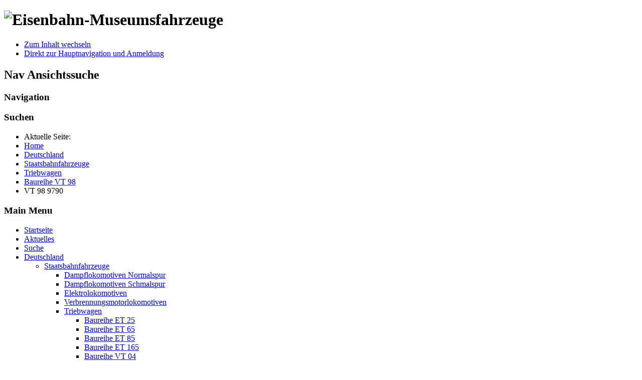

--- FILE ---
content_type: text/html; charset=utf-8
request_url: https://eisenbahn-museumsfahrzeuge.de/index.php/deutschland/staatsbahnfahrzeuge/triebwagen/baureihe-vt-98/vt-98-9790
body_size: 7877
content:
<!DOCTYPE html PUBLIC "-//W3C//DTD XHTML 1.0 Transitional//EN" "http://www.w3.org/TR/xhtml1/DTD/xhtml1-transitional.dtd">
<html xmlns="http://www.w3.org/1999/xhtml" xml:lang="de-de" lang="de-de" dir="ltr" >
<head>
<meta name="format-detection" content="telephone=no">
<base href="https://eisenbahn-museumsfahrzeuge.de/index.php/deutschland/staatsbahnfahrzeuge/triebwagen/baureihe-vt-98/vt-98-9790" />
	<meta http-equiv="content-type" content="text/html; charset=utf-8" />
	<meta name="keywords" content="Eisenbahn Museumsfahrzeuge Museumslokomotive Dampflokomotive
Museumseisenbahn
Elektrolokomotive
Verbrennungsmotorlokomotive
Reisezugwagen
Güterwagen" />
	<meta name="rights" content="Alle Seiten © EMF" />
	<meta name="author" content="Super User" />
	<meta name="description" content="Diese Seiten enthalten Informationen zu Eisenbahn-Museumsfahrzeugen (Lokomotiven, Triebwagen und Reisezug- und Güterwagen) in Europa." />
	<meta name="generator" content="Joomla! - Open Source Content Management" />
	<title>VT 98 9790</title>
	<link href="/templates/beez_20/favicon.ico" rel="shortcut icon" type="image/vnd.microsoft.icon" />
	<link href="/media/sigplus/css/sigplus.min.css?v=fbbf1e40713958267926524b03f3c8cd" rel="stylesheet" type="text/css" />
	<link href="/media/sigplus/engines/boxplusx/css/boxplusx.min.css?v=035e25ce6546e42d4c95495456ee7325" rel="stylesheet" type="text/css" />
	<link href="/media/sigplus/engines/slideplus/css/slideplus.min.css?v=008431d865be78ef3f9bddd381a9959b" rel="stylesheet" type="text/css" />
	<link href="/templates/system/css/system.css" rel="stylesheet" type="text/css" />
	<link href="/templates/beez_20/css/position.css" rel="stylesheet" type="text/css" media="screen,projection" />
	<link href="/templates/beez_20/css/layout.css" rel="stylesheet" type="text/css" media="screen,projection" />
	<link href="/templates/beez_20/css/print.css" rel="stylesheet" type="text/css" media="print" />
	<link href="/templates/beez_20/css/general.css" rel="stylesheet" type="text/css" />
	<link href="/templates/beez_20/css/personal.css" rel="stylesheet" type="text/css" />
	<style type="text/css">
#boxplusx_sigplus_1001 .boxplusx-dialog, #boxplusx_sigplus_1001 .boxplusx-detail {
background-color:rgba(255,255,255,0.8);
color:#000;
}
#boxplusx_sigplus_1001 .boxplusx-detail td {
border-color:#000;
}
#boxplusx_sigplus_1001 .boxplusx-navigation {
height:60px;
}
#boxplusx_sigplus_1001 .boxplusx-navitem {
width:60px;
}
#boxplusx_sigplus_1001 .boxplusx-dialog.boxplusx-animation {
transition-timing-function:cubic-bezier(0.445, 0.05, 0.55, 0.95);
}
#sigplus_1001 .slideplus-slot {
width:200px;
}
#sigplus_1001 .slideplus-aspect {
padding-bottom:100%;
}
#sigplus_1001 .slideplus-navigation.slideplus-top {
display:none;
}
#sigplus_1001 .slideplus-pager {
display:none;
}
#sigplus_1001 .slideplus-content {
justify-content:center;
align-items:center;
}
#sigplus_1001 .slideplus-stripe {
animation-duration:800ms;
animation-timing-function:cubic-bezier(0.445, 0.05, 0.55, 0.95);
}

	</style>
	<script type="application/json" class="joomla-script-options new">{"csrf.token":"fafd98a8752d3dc97cbea01a775cc583","system.paths":{"root":"","base":""}}</script>
	<script src="/media/sigplus/js/initialization.min.js?v=ff9209edd7aaded4585815a2ef79c266" defer="defer" type="text/javascript"></script>
	<script src="/media/sigplus/engines/boxplusx/js/boxplusx.min.js?v=54b50821782d1fe7e9f9cebdd1491960" defer="defer" type="text/javascript"></script>
	<script src="/media/sigplus/engines/slideplus/js/slideplus.min.js?v=e3dc662b3c2bdc0a4f2d085cc95cf4f8" defer="defer" type="text/javascript"></script>
	<script src="/media/jui/js/jquery.min.js?646cd05d9e43b3d65347cc16edd524e3" type="text/javascript"></script>
	<script src="/media/jui/js/jquery-noconflict.js?646cd05d9e43b3d65347cc16edd524e3" type="text/javascript"></script>
	<script src="/media/jui/js/jquery-migrate.min.js?646cd05d9e43b3d65347cc16edd524e3" type="text/javascript"></script>
	<script src="/media/system/js/caption.js?646cd05d9e43b3d65347cc16edd524e3" type="text/javascript"></script>
	<script src="/media/system/js/mootools-core.js?646cd05d9e43b3d65347cc16edd524e3" type="text/javascript"></script>
	<script src="/media/system/js/core.js?646cd05d9e43b3d65347cc16edd524e3" type="text/javascript"></script>
	<script src="/media/system/js/mootools-more.js?646cd05d9e43b3d65347cc16edd524e3" type="text/javascript"></script>
	<script src="/templates/beez_20/javascript/md_stylechanger.js" type="text/javascript"></script>
	<script src="/templates/beez_20/javascript/hide.js" type="text/javascript"></script>
	<script type="text/javascript">
document.addEventListener("DOMContentLoaded", function () {
__sigplusInitialize("sigplus_1001");
__sigplusCaption("sigplus_1001", null, "{$text} ({$current}\/{$total})");
window.sigplus=window.sigplus||{};window.sigplus.lightbox=window.sigplus.lightbox||{};window.sigplus.lightbox["#sigplus_1001 a.sigplus-image"]=(new BoxPlusXDialog({"id":"boxplusx_sigplus_1001","slideshow":0,"autostart":false,"loop":false,"navigation":"bottom","protection":false,"dir":"ltr"})).bind(document.querySelectorAll("#sigplus_1001 a.sigplus-image"));
new SlidePlusSlider(document.querySelector("#sigplus_1001 ul"), {"rows":3,"cols":3,"loop":false,"orientation":"horizontal","step":"page","links":false,"delay":0,"captions":"bottom","protection":false,"dir":"ltr"}, function (el) { return el.querySelector('.sigplus-image').getAttribute('data-title') || el.querySelector('.sigplus-image img').alt; });
}, false);jQuery(window).on('load',  function() {
				new JCaption('img.caption');
			});
	</script>
	<meta property="og:image" content="https://eisenbahn-museumsfahrzeuge.de/cache/preview/5e5819102230093a018ea7d502fe2921.jpg" />
	<meta property="og:image:width" content="675" />
	<meta property="og:image:height" content="450" />
	<meta property="og:image:alt" content="VT 98 9790 der ZHL am 26.Januar 2008 in Reutlingen-West (Aufnahme: Ernst Lauer)" />


<!--[if lte IE 6]>
<link href="/templates/beez_20/css/ieonly.css" rel="stylesheet" type="text/css" />
<style type="text/css">
#line {
  width:98% ;
}
.logoheader {
  height:200px;
}
#header ul.menu {
  display:block !important;
  width:98.2% ;
}
</style>
<![endif]-->

<!--[if IE 7]>
<link href="/templates/beez_20/css/ie7only.css" rel="stylesheet" type="text/css" />
<![endif]-->

<script type="text/javascript">
  var big ='75%';
  var small='50%';
  var altopen='ist geöffnet';
  var altclose='ist geschlossen';
  var bildauf='/templates/beez_20/images/plus.png';
  var bildzu='/templates/beez_20/images/minus.png';
  var rightopen='Info öffnen';
  var rightclose='Info schließen';
  var fontSizeTitle='Schriftgröße';
  var bigger='Größer';
  var reset='Reset';
  var smaller='Kleiner';
  var biggerTitle='Vergrößern';
  var resetTitle='Stil auf Standard zurücksetzen';
  var smallerTitle='Verkleinern';
</script>
<script>
  (function(i,s,o,g,r,a,m){i['GoogleAnalyticsObject']=r;i[r]=i[r]||function(){
  (i[r].q=i[r].q||[]).push(arguments)},i[r].l=1*new Date();a=s.createElement(o),
  m=s.getElementsByTagName(o)[0];a.async=1;a.src=g;m.parentNode.insertBefore(a,m)
  })(window,document,'script','//www.google-analytics.com/analytics.js','ga');

  ga('create', 'UA-32810991-1', 'eisenbahn-museumsfahrzeuge.de');
  ga('send', 'pageview');

</script>
</head>

<body>

<div id="all">
        <div id="back">
                <div id="header">
                                <div class="logoheader">
                                        <h1 id="logo">

                                                                                <img src="/images/EMF_black.gif"  alt="Eisenbahn-Museumsfahrzeuge" />
                                                                                                                        <span class="header1">
                                                                                </span></h1>
                                </div><!-- end logoheader -->
                                        <ul class="skiplinks">
                                                <li><a href="#main" class="u2">Zum Inhalt wechseln</a></li>
                                                <li><a href="#nav" class="u2">Direkt zur Hauptnavigation und Anmeldung</a></li>
                                                                                    </ul>
                                        <h2 class="unseen">Nav Ansichtssuche</h2>
                                        <h3 class="unseen">Navigation</h3>
                                        
                                        <div id="line">
                                        <div id="fontsize"></div>
                                        <h3 class="unseen">Suchen</h3>
                                        
                                        </div> <!-- end line -->


                        </div><!-- end header -->
                        <div id="contentarea">
                                        <div id="breadcrumbs">

                                                        <div aria-label="Breadcrumbs" role="navigation">
	<ul itemscope itemtype="https://schema.org/BreadcrumbList" class="breadcrumb">
					<li>
				Aktuelle Seite: &#160;
			</li>
		
						<li itemprop="itemListElement" itemscope itemtype="https://schema.org/ListItem">
											<a itemprop="item" href="/index.php" class="pathway"><span itemprop="name">Home</span></a>
					
											<span class="divider">
							<img src="/templates/beez_20/images/system/arrow.png" alt="" />						</span>
										<meta itemprop="position" content="1">
				</li>
							<li itemprop="itemListElement" itemscope itemtype="https://schema.org/ListItem">
											<a itemprop="item" href="/index.php/deutschland" class="pathway"><span itemprop="name">Deutschland</span></a>
					
											<span class="divider">
							<img src="/templates/beez_20/images/system/arrow.png" alt="" />						</span>
										<meta itemprop="position" content="2">
				</li>
							<li itemprop="itemListElement" itemscope itemtype="https://schema.org/ListItem">
											<a itemprop="item" href="/index.php/deutschland/staatsbahnfahrzeuge" class="pathway"><span itemprop="name">Staatsbahnfahrzeuge</span></a>
					
											<span class="divider">
							<img src="/templates/beez_20/images/system/arrow.png" alt="" />						</span>
										<meta itemprop="position" content="3">
				</li>
							<li itemprop="itemListElement" itemscope itemtype="https://schema.org/ListItem">
											<a itemprop="item" href="/index.php/deutschland/staatsbahnfahrzeuge/triebwagen" class="pathway"><span itemprop="name">Triebwagen</span></a>
					
											<span class="divider">
							<img src="/templates/beez_20/images/system/arrow.png" alt="" />						</span>
										<meta itemprop="position" content="4">
				</li>
							<li itemprop="itemListElement" itemscope itemtype="https://schema.org/ListItem">
											<a itemprop="item" href="/index.php/deutschland/staatsbahnfahrzeuge/triebwagen/baureihe-vt-98" class="pathway"><span itemprop="name">Baureihe VT 98</span></a>
					
											<span class="divider">
							<img src="/templates/beez_20/images/system/arrow.png" alt="" />						</span>
										<meta itemprop="position" content="5">
				</li>
							<li itemprop="itemListElement" itemscope itemtype="https://schema.org/ListItem" class="active">
					<span itemprop="name">
						VT 98 9790					</span>
					<meta itemprop="position" content="6">
				</li>
				</ul>
</div>


                                        </div>

                                        

                                                        <div class="left1 leftbigger" id="nav">
                                                   <div class="moduletable_menu">
 <h3><span
	class="backh"><span class="backh2"><span class="backh3">Main Menu</span></span></span></h3>
 <ul class="nav menu mod-list">
<li class="item-101 default"><a href="/index.php" >Startseite</a></li><li class="item-127 parent"><a href="/index.php/aktuelles" >Aktuelles</a></li><li class="item-733"><a href="/index.php/suche" >Suche</a></li><li class="item-102 active deeper parent"><a href="/index.php/deutschland" >Deutschland</a><ul class="nav-child unstyled"><li class="item-105 active deeper parent"><a href="/index.php/deutschland/staatsbahnfahrzeuge" >Staatsbahnfahrzeuge</a><ul class="nav-child unstyled"><li class="item-107 parent"><a href="/index.php/deutschland/staatsbahnfahrzeuge/dampflokomotiven" >Dampflokomotiven Normalspur</a></li><li class="item-3257 parent"><a href="/index.php/deutschland/staatsbahnfahrzeuge/dampflokomotiven-schmal" >Dampflokomotiven Schmalspur</a></li><li class="item-108 parent"><a href="/index.php/deutschland/staatsbahnfahrzeuge/elektrolokomotiven" >Elektrolokomotiven</a></li><li class="item-109 parent"><a href="/index.php/deutschland/staatsbahnfahrzeuge/verbrennungsmotorlokomotiven" >Verbrennungsmotorlokomotiven</a></li><li class="item-110 active deeper parent"><a href="/index.php/deutschland/staatsbahnfahrzeuge/triebwagen" >Triebwagen</a><ul class="nav-child unstyled"><li class="item-3722 parent"><a href="/index.php/deutschland/staatsbahnfahrzeuge/triebwagen/baureihe-et-25" >Baureihe ET 25</a></li><li class="item-3140 parent"><a href="/index.php/deutschland/staatsbahnfahrzeuge/triebwagen/baureihe-et-65" >Baureihe ET 65</a></li><li class="item-5422 parent"><a href="/index.php/deutschland/staatsbahnfahrzeuge/triebwagen/baureihe-et-85" >Baureihe ET 85</a></li><li class="item-3245 parent"><a href="/index.php/deutschland/staatsbahnfahrzeuge/triebwagen/baureihe-et-165" >Baureihe ET 165</a></li><li class="item-2956 parent"><a href="/index.php/deutschland/staatsbahnfahrzeuge/triebwagen/baureihe-vt-04" >Baureihe VT 04</a></li><li class="item-2954 parent"><a href="/index.php/deutschland/staatsbahnfahrzeuge/triebwagen/baureihe-vt-04-1" >Baureihe VT 04.1</a></li><li class="item-2939 parent"><a href="/index.php/deutschland/staatsbahnfahrzeuge/triebwagen/baureihe-vt-06-0" >Baureihe VT 06.0</a></li><li class="item-2941 parent"><a href="/index.php/deutschland/staatsbahnfahrzeuge/triebwagen/baureihe-vt-06-1" >Baureihe VT 06.1</a></li><li class="item-5633 parent"><a href="/index.php/deutschland/staatsbahnfahrzeuge/triebwagen/baureihe-vt-08-5" >Baureihe VT 08.5</a></li><li class="item-849 parent"><a href="/index.php/deutschland/staatsbahnfahrzeuge/triebwagen/baureihe-vt-11-5" >Baureihe VT 11.5</a></li><li class="item-5657 parent"><a href="/index.php/deutschland/staatsbahnfahrzeuge/triebwagen/baureihe-vt-12-5" >Baureihe VT 12.5</a></li><li class="item-2989 parent"><a href="/index.php/deutschland/staatsbahnfahrzeuge/triebwagen/baureihe-vt-18-16" >Baureihe VT 18.16</a></li><li class="item-4016 parent"><a href="/index.php/deutschland/staatsbahnfahrzeuge/triebwagen/baureihe-vt-66-9" >Baureihe VT 66.9</a></li><li class="item-4625 parent"><a href="/index.php/deutschland/staatsbahnfahrzeuge/triebwagen/baureihe-vt-70-9" >Baureihe VT 70.9</a></li><li class="item-4839 parent"><a href="/index.php/deutschland/staatsbahnfahrzeuge/triebwagen/baureihe-vt-75" >Baureihe VT 75</a></li><li class="item-3107 parent"><a href="/index.php/deutschland/staatsbahnfahrzeuge/triebwagen/baureihe-vt-88-9" >Baureihe VT 88.9</a></li><li class="item-3105 parent"><a href="/index.php/deutschland/staatsbahnfahrzeuge/triebwagen/baureihe-vt-89-9" >Baureihe VT 89.9</a></li><li class="item-2681 parent"><a href="/index.php/deutschland/staatsbahnfahrzeuge/triebwagen/baureihe-lvt-2-09" >Baureihe LVT 2.09</a></li><li class="item-2430 parent"><a href="/index.php/deutschland/staatsbahnfahrzeuge/triebwagen/baureihe-vt-95" >Baureihe VT 95</a></li><li class="item-2522 parent"><a href="/index.php/deutschland/staatsbahnfahrzeuge/triebwagen/baureihe-vt-97" >Baureihe VT 97</a></li><li class="item-2341 active deeper parent"><a href="/index.php/deutschland/staatsbahnfahrzeuge/triebwagen/baureihe-vt-98" >Baureihe VT 98</a><ul class="nav-child unstyled"><li class="item-2342"><a href="/index.php/deutschland/staatsbahnfahrzeuge/triebwagen/baureihe-vt-98/vt-98-9514" ><img src="/images/symbols/Foto.jpg" alt="VT 98 9514" /><span class="image-title">VT 98 9514</span></a></li><li class="item-2343"><a href="/index.php/deutschland/staatsbahnfahrzeuge/triebwagen/baureihe-vt-98/vt-98-9522" ><img src="/images/symbols/Foto.jpg" alt="VT 98 9522" /><span class="image-title">VT 98 9522</span></a></li><li class="item-2344"><a href="/index.php/deutschland/staatsbahnfahrzeuge/triebwagen/baureihe-vt-98/vt-98-9538" ><img src="/images/symbols/Foto.jpg" alt="VT 98 9538" /><span class="image-title">VT 98 9538</span></a></li><li class="item-2345"><a href="/index.php/deutschland/staatsbahnfahrzeuge/triebwagen/baureihe-vt-98/vt-98-9554" >VT 98 9554</a></li><li class="item-2346"><a href="/index.php/deutschland/staatsbahnfahrzeuge/triebwagen/baureihe-vt-98/vt-98-9565" ><img src="/images/symbols/Foto.jpg" alt="VT 98 9565" /><span class="image-title">VT 98 9565</span></a></li><li class="item-2347"><a href="/index.php/deutschland/staatsbahnfahrzeuge/triebwagen/baureihe-vt-98/vt-98-9576" ><img src="/images/symbols/Foto.jpg" alt="VT 98 9576" /><span class="image-title">VT 98 9576</span></a></li><li class="item-2348"><a href="/index.php/deutschland/staatsbahnfahrzeuge/triebwagen/baureihe-vt-98/vt-98-9585" >VT 98 9585</a></li><li class="item-2349"><a href="/index.php/deutschland/staatsbahnfahrzeuge/triebwagen/baureihe-vt-98/vt-98-9589" ><img src="/images/symbols/Foto.jpg" alt="VT 98 9589" /><span class="image-title">VT 98 9589</span></a></li><li class="item-2350"><a href="/index.php/deutschland/staatsbahnfahrzeuge/triebwagen/baureihe-vt-98/vt-98-9592" ><img src="/images/symbols/Foto.jpg" alt="VT 98 9592" /><span class="image-title">VT 98 9592</span></a></li><li class="item-2351"><a href="/index.php/deutschland/staatsbahnfahrzeuge/triebwagen/baureihe-vt-98/vt-98-9597" ><img src="/images/symbols/Foto.jpg" alt="VT 98 9597" /><span class="image-title">VT 98 9597</span></a></li><li class="item-2352"><a href="/index.php/deutschland/staatsbahnfahrzeuge/triebwagen/baureihe-vt-98/vt-98-9598" ><img src="/images/symbols/Foto.jpg" alt="VT 98 9598" /><span class="image-title">VT 98 9598</span></a></li><li class="item-2353"><a href="/index.php/deutschland/staatsbahnfahrzeuge/triebwagen/baureihe-vt-98/vt-98-9610" ><img src="/images/symbols/Foto.jpg" alt="VT 98 9610" /><span class="image-title">VT 98 9610</span></a></li><li class="item-2354"><a href="/index.php/deutschland/staatsbahnfahrzeuge/triebwagen/baureihe-vt-98/vt-98-9622" ><img src="/images/symbols/Foto.jpg" alt="VT 98 9622" /><span class="image-title">VT 98 9622</span></a></li><li class="item-2355"><a href="/index.php/deutschland/staatsbahnfahrzeuge/triebwagen/baureihe-vt-98/vt-98-9623" ><img src="/images/symbols/Foto.jpg" alt="VT 98 9623" /><span class="image-title">VT 98 9623</span></a></li><li class="item-2356"><a href="/index.php/deutschland/staatsbahnfahrzeuge/triebwagen/baureihe-vt-98/vt-98-9625" ><img src="/images/symbols/Foto.jpg" alt="VT 98 9625" /><span class="image-title">VT 98 9625</span></a></li><li class="item-2358"><a href="/index.php/deutschland/staatsbahnfahrzeuge/triebwagen/baureihe-vt-98/vt-98-9632" ><img src="/images/symbols/Foto.jpg" alt="VT 98 9632" /><span class="image-title">VT 98 9632</span></a></li><li class="item-2359"><a href="/index.php/deutschland/staatsbahnfahrzeuge/triebwagen/baureihe-vt-98/vt-98-9643" ><img src="/images/symbols/Foto.jpg" alt="VT 98 9643" /><span class="image-title">VT 98 9643</span></a></li><li class="item-2360"><a href="/index.php/deutschland/staatsbahnfahrzeuge/triebwagen/baureihe-vt-98/vt-98-9644" ><img src="/images/symbols/Foto.jpg" alt="VT 98 9644" /><span class="image-title">VT 98 9644</span></a></li><li class="item-2361"><a href="/index.php/deutschland/staatsbahnfahrzeuge/triebwagen/baureihe-vt-98/vt-98-9645" >VT 98 9645</a></li><li class="item-2362"><a href="/index.php/deutschland/staatsbahnfahrzeuge/triebwagen/baureihe-vt-98/vt-98-9647" ><img src="/images/symbols/Foto.jpg" alt="VT 98 9647" /><span class="image-title">VT 98 9647</span></a></li><li class="item-2363"><a href="/index.php/deutschland/staatsbahnfahrzeuge/triebwagen/baureihe-vt-98/vt-98-9652" ><img src="/images/symbols/Foto.jpg" alt="VT 98 9652" /><span class="image-title">VT 98 9652</span></a></li><li class="item-2365"><a href="/index.php/deutschland/staatsbahnfahrzeuge/triebwagen/baureihe-vt-98/vt-98-9653" ><img src="/images/symbols/Foto.jpg" alt="VT 98 9653" /><span class="image-title">VT 98 9653</span></a></li><li class="item-2370"><a href="/index.php/deutschland/staatsbahnfahrzeuge/triebwagen/baureihe-vt-98/vt-98-9659" ><img src="/images/symbols/Foto.jpg" alt="VT 98 9659" /><span class="image-title">VT 98 9659</span></a></li><li class="item-2371"><a href="/index.php/deutschland/staatsbahnfahrzeuge/triebwagen/baureihe-vt-98/vt-98-9667" ><img src="/images/symbols/Foto.jpg" alt="VT 98 9667" /><span class="image-title">VT 98 9667</span></a></li><li class="item-2372"><a href="/index.php/deutschland/staatsbahnfahrzeuge/triebwagen/baureihe-vt-98/vt-98-9668" ><img src="/images/symbols/Foto.jpg" alt="VT 98 9668" /><span class="image-title">VT 98 9668</span></a></li><li class="item-2373"><a href="/index.php/deutschland/staatsbahnfahrzeuge/triebwagen/baureihe-vt-98/vt-98-9670" ><img src="/images/symbols/Foto.jpg" alt="VT 98 9670" /><span class="image-title">VT 98 9670</span></a></li><li class="item-2374"><a href="/index.php/deutschland/staatsbahnfahrzeuge/triebwagen/baureihe-vt-98/vt-98-9675" ><img src="/images/symbols/Foto.jpg" alt="VT 98 9675" /><span class="image-title">VT 98 9675</span></a></li><li class="item-2375"><a href="/index.php/deutschland/staatsbahnfahrzeuge/triebwagen/baureihe-vt-98/vt-98-9677" ><img src="/images/symbols/Foto.jpg" alt="VT 98 9677" /><span class="image-title">VT 98 9677</span></a></li><li class="item-2376"><a href="/index.php/deutschland/staatsbahnfahrzeuge/triebwagen/baureihe-vt-98/vt-98-9680" ><img src="/images/symbols/Foto.jpg" alt="VT 98 9680" /><span class="image-title">VT 98 9680</span></a></li><li class="item-2377"><a href="/index.php/deutschland/staatsbahnfahrzeuge/triebwagen/baureihe-vt-98/vt-98-9683" ><img src="/images/symbols/Foto.jpg" alt="VT 98 9683" /><span class="image-title">VT 98 9683</span></a></li><li class="item-2378"><a href="/index.php/deutschland/staatsbahnfahrzeuge/triebwagen/baureihe-vt-98/vt-98-9690" ><img src="/images/symbols/Foto.jpg" alt="VT 98 9690" /><span class="image-title">VT 98 9690</span></a></li><li class="item-2379"><a href="/index.php/deutschland/staatsbahnfahrzeuge/triebwagen/baureihe-vt-98/vt-98-9699" ><img src="/images/symbols/Foto.jpg" alt="VT 98 9699" /><span class="image-title">VT 98 9699</span></a></li><li class="item-2382"><a href="/index.php/deutschland/staatsbahnfahrzeuge/triebwagen/baureihe-vt-98/vt-98-9701" ><img src="/images/symbols/Foto.jpg" alt="VT 98 9701" /><span class="image-title">VT 98 9701</span></a></li><li class="item-2383"><a href="/index.php/deutschland/staatsbahnfahrzeuge/triebwagen/baureihe-vt-98/vt-98-9702" ><img src="/images/symbols/Foto.jpg" alt="VT 98 9702" /><span class="image-title">VT 98 9702</span></a></li><li class="item-2381"><a href="/index.php/deutschland/staatsbahnfahrzeuge/triebwagen/baureihe-vt-98/vt-98-9706" ><img src="/images/symbols/Foto.jpg" alt="VT 98 9706" /><span class="image-title">VT 98 9706</span></a></li><li class="item-2384"><a href="/index.php/deutschland/staatsbahnfahrzeuge/triebwagen/baureihe-vt-98/vt-98-9710" ><img src="/images/symbols/Foto.jpg" alt="VT 98 9710" /><span class="image-title">VT 98 9710</span></a></li><li class="item-2573"><a href="/index.php/deutschland/staatsbahnfahrzeuge/triebwagen/baureihe-vt-98/vt-98-9721" ><img src="/images/symbols/Foto.jpg" alt="VT 98 9721" /><span class="image-title">VT 98 9721</span></a></li><li class="item-2386"><a href="/index.php/deutschland/staatsbahnfahrzeuge/triebwagen/baureihe-vt-98/vt-98-9723" ><img src="/images/symbols/Foto.jpg" alt="VT 98 9723" /><span class="image-title">VT 98 9723</span></a></li><li class="item-2387"><a href="/index.php/deutschland/staatsbahnfahrzeuge/triebwagen/baureihe-vt-98/vt-98-9724" ><img src="/images/symbols/Foto.jpg" alt="VT 98 9724" /><span class="image-title">VT 98 9724</span></a></li><li class="item-2388"><a href="/index.php/deutschland/staatsbahnfahrzeuge/triebwagen/baureihe-vt-98/vt-98-9726" ><img src="/images/symbols/Foto.jpg" alt="VT 98 9726" /><span class="image-title">VT 98 9726</span></a></li><li class="item-2389"><a href="/index.php/deutschland/staatsbahnfahrzeuge/triebwagen/baureihe-vt-98/vt-98-9729" ><img src="/images/symbols/Foto.jpg" alt="VT 98 9729" /><span class="image-title">VT 98 9729</span></a></li><li class="item-2390"><a href="/index.php/deutschland/staatsbahnfahrzeuge/triebwagen/baureihe-vt-98/vt-98-9731" ><img src="/images/symbols/Foto.jpg" alt="VT 98 9731" /><span class="image-title">VT 98 9731</span></a></li><li class="item-2391"><a href="/index.php/deutschland/staatsbahnfahrzeuge/triebwagen/baureihe-vt-98/vt-98-9734" ><img src="/images/symbols/Foto.jpg" alt="VT 98 9734" /><span class="image-title">VT 98 9734</span></a></li><li class="item-2392"><a href="/index.php/deutschland/staatsbahnfahrzeuge/triebwagen/baureihe-vt-98/vt-98-9739" ><img src="/images/symbols/Foto.jpg" alt="VT 98 9739" /><span class="image-title">VT 98 9739</span></a></li><li class="item-2393"><a href="/index.php/deutschland/staatsbahnfahrzeuge/triebwagen/baureihe-vt-98/vt-98-9740" ><img src="/images/symbols/Foto.jpg" alt="VT 98 9740" /><span class="image-title">VT 98 9740</span></a></li><li class="item-2394"><a href="/index.php/deutschland/staatsbahnfahrzeuge/triebwagen/baureihe-vt-98/vt-98-9744" ><img src="/images/symbols/Foto.jpg" alt="VT 98 9744" /><span class="image-title">VT 98 9744</span></a></li><li class="item-2395"><a href="/index.php/deutschland/staatsbahnfahrzeuge/triebwagen/baureihe-vt-98/vt-98-9751" ><img src="/images/symbols/Foto.jpg" alt="VT 98 9751" /><span class="image-title">VT 98 9751</span></a></li><li class="item-2396"><a href="/index.php/deutschland/staatsbahnfahrzeuge/triebwagen/baureihe-vt-98/vt-98-9752" ><img src="/images/symbols/Foto.jpg" alt="VT 98 9752" /><span class="image-title">VT 98 9752</span></a></li><li class="item-2397"><a href="/index.php/deutschland/staatsbahnfahrzeuge/triebwagen/baureihe-vt-98/vt-98-9757" ><img src="/images/symbols/Foto.jpg" alt="VT 98 9757" /><span class="image-title">VT 98 9757</span></a></li><li class="item-2398"><a href="/index.php/deutschland/staatsbahnfahrzeuge/triebwagen/baureihe-vt-98/vt-98-9760" ><img src="/images/symbols/Foto.jpg" alt="VT 98 9760" /><span class="image-title">VT 98 9760</span></a></li><li class="item-2399"><a href="/index.php/deutschland/staatsbahnfahrzeuge/triebwagen/baureihe-vt-98/vt-98-9761" ><img src="/images/symbols/Foto.jpg" alt="VT 98 9761" /><span class="image-title">VT 98 9761</span></a></li><li class="item-2400"><a href="/index.php/deutschland/staatsbahnfahrzeuge/triebwagen/baureihe-vt-98/vt-98-9766" ><img src="/images/symbols/Foto.jpg" alt="VT 98 9766" /><span class="image-title">VT 98 9766</span></a></li><li class="item-2403"><a href="/index.php/deutschland/staatsbahnfahrzeuge/triebwagen/baureihe-vt-98/vt-98-9776" ><img src="/images/symbols/Foto.jpg" alt="VT 98 9776" /><span class="image-title">VT 98 9776</span></a></li><li class="item-2405"><a href="/index.php/deutschland/staatsbahnfahrzeuge/triebwagen/baureihe-vt-98/vt-98-9778" ><img src="/images/symbols/Foto.jpg" alt="VT 98 9778" /><span class="image-title">VT 98 9778</span></a></li><li class="item-2407"><a href="/index.php/deutschland/staatsbahnfahrzeuge/triebwagen/baureihe-vt-98/vt-98-9784" ><img src="/images/symbols/Foto.jpg" alt="VT 98 9784" /><span class="image-title">VT 98 9784</span></a></li><li class="item-2409"><a href="/index.php/deutschland/staatsbahnfahrzeuge/triebwagen/baureihe-vt-98/vt-98-9785" ><img src="/images/symbols/Foto.jpg" alt="VT 98 9785" /><span class="image-title">VT 98 9785</span></a></li><li class="item-2410 current active"><a href="/index.php/deutschland/staatsbahnfahrzeuge/triebwagen/baureihe-vt-98/vt-98-9790" ><img src="/images/symbols/Foto.jpg" alt="VT 98 9790" /><span class="image-title">VT 98 9790</span></a></li><li class="item-2572"><a href="/index.php/deutschland/staatsbahnfahrzeuge/triebwagen/baureihe-vt-98/vt-98-9792" ><img src="/images/symbols/Foto.jpg" alt="VT 98 9792" /><span class="image-title">VT 98 9792</span></a></li><li class="item-2411"><a href="/index.php/deutschland/staatsbahnfahrzeuge/triebwagen/baureihe-vt-98/vt-98-9794" ><img src="/images/symbols/Foto.jpg" alt="VT 98 9794" /><span class="image-title">VT 98 9794</span></a></li><li class="item-2412"><a href="/index.php/deutschland/staatsbahnfahrzeuge/triebwagen/baureihe-vt-98/vt-98-9796" ><img src="/images/symbols/Foto.jpg" alt="VT 98 9796" /><span class="image-title">VT 98 9796</span></a></li><li class="item-2413"><a href="/index.php/deutschland/staatsbahnfahrzeuge/triebwagen/baureihe-vt-98/vt-98-9802" ><img src="/images/symbols/Foto.jpg" alt="VT 98 9802" /><span class="image-title">VT 98 9802</span></a></li><li class="item-2414"><a href="/index.php/deutschland/staatsbahnfahrzeuge/triebwagen/baureihe-vt-98/vt-98-9808" ><img src="/images/symbols/Foto.jpg" alt="VT 98 9808" /><span class="image-title">VT 98 9808</span></a></li><li class="item-2415"><a href="/index.php/deutschland/staatsbahnfahrzeuge/triebwagen/baureihe-vt-98/vt-98-9813" ><img src="/images/symbols/Foto.jpg" alt="VT 98 9813" /><span class="image-title">VT 98 9813</span></a></li><li class="item-2416"><a href="/index.php/deutschland/staatsbahnfahrzeuge/triebwagen/baureihe-vt-98/vt-98-9818" ><img src="/images/symbols/Foto.jpg" alt="VT 98 9818" /><span class="image-title">VT 98 9818</span></a></li><li class="item-2417"><a href="/index.php/deutschland/staatsbahnfahrzeuge/triebwagen/baureihe-vt-98/vt-98-9823" ><img src="/images/symbols/Foto.jpg" alt="VT 98 9823" /><span class="image-title">VT 98 9823</span></a></li><li class="item-2418"><a href="/index.php/deutschland/staatsbahnfahrzeuge/triebwagen/baureihe-vt-98/vt-98-9825" ><img src="/images/symbols/Foto.jpg" alt="VT 98 9825" /><span class="image-title">VT 98 9825</span></a></li><li class="item-2419"><a href="/index.php/deutschland/staatsbahnfahrzeuge/triebwagen/baureihe-vt-98/vt-98-9826" ><img src="/images/symbols/Foto.jpg" alt="VT 98 9826" /><span class="image-title">VT 98 9826</span></a></li><li class="item-2420"><a href="/index.php/deutschland/staatsbahnfahrzeuge/triebwagen/baureihe-vt-98/vt-98-9828" ><img src="/images/symbols/Foto.jpg" alt="VT 98 9828" /><span class="image-title">VT 98 9828</span></a></li><li class="item-2421"><a href="/index.php/deutschland/staatsbahnfahrzeuge/triebwagen/baureihe-vt-98/vt-98-9829" ><img src="/images/symbols/Foto.jpg" alt="VT 98 9829" /><span class="image-title">VT 98 9829</span></a></li></ul></li><li class="item-2406 parent"><a href="/index.php/deutschland/staatsbahnfahrzeuge/triebwagen/zerlegte-triebwagen-db" >Zerlegte Triebwagen</a></li></ul></li><li class="item-111 parent"><a href="/index.php/deutschland/staatsbahnfahrzeuge/reisezugwagen-drg-normalspur" >Reisezugwagen DRB Normalspur</a></li><li class="item-4226 parent"><a href="/index.php/deutschland/staatsbahnfahrzeuge/reisezugwagen-db-normalspur" >Reisezugwagen DB Normalspur</a></li><li class="item-5047 parent"><a href="/index.php/deutschland/staatsbahnfahrzeuge/reisezugwagen-dr-normalspur" >Reisezugwagen DR Normalspur</a></li><li class="item-112 parent"><a href="/index.php/deutschland/staatsbahnfahrzeuge/gueterwagen-db-normalspur" >Güterwagen DB Normalspur</a></li><li class="item-5048 parent"><a href="/index.php/deutschland/staatsbahnfahrzeuge/gueterwagen-dr-normalspur" >Güterwagen DR Normalspur</a></li></ul></li><li class="item-106 parent"><a href="/index.php/deutschland/privat-oder-werkbahnfahrzeuge" >Privat-oder Werkbahnfahrzeuge</a></li></ul></li><li class="item-103 parent"><a href="/index.php/frankreich" >Frankreich</a></li><li class="item-104 parent"><a href="/index.php/italien" >Italien</a></li><li class="item-332 parent"><a href="/index.php/oesterreich" >Österreich</a></li><li class="item-955 parent"><a href="/index.php/polen" >Polen</a></li><li class="item-577 parent"><a href="/index.php/rumaenien" >Rumänien</a></li><li class="item-129 parent"><a href="/index.php/schweiz" >Schweiz</a></li><li class="item-130 parent"><a href="/index.php/informationen" >Informationen</a></li></ul>
</div>

                                                                
                                                                


                                                        </div><!-- end navi -->
               
                                        <div id="wrapper2" >

                                                <div id="main">

                                                
                                                        <div id="system-message-container">
	</div>

                                                        <div class="item-page" itemscope itemtype="https://schema.org/Article">
	<meta itemprop="inLanguage" content="de-DE" />
	
		
						
		
	
	
		
								<div itemprop="articleBody">
		<header>
<h1 style="text-align: center;"><span style="font-size: 18pt; color: #000000;"><strong>Schienenomnibus VT 98 9790</strong></span></h1>
<p style="text-align: center;"><br /><img class="caption" title="VT 98 9790 der ZHL am 20.April 2019 in Reutlingen (T.Horn)" src="/images/VT989790 20190420 IMG_2289 675x.JPG" alt="" /></p>
</header>
<section>
<h1 style="text-align: center;"> </h1>
<h1 style="text-align: center;"><span style="font-size: 14pt; color: #000000;"><strong>Fahrzeugdaten</strong></span></h1>
<p style="text-align: left;"><strong>Bezeichnungen und Eigentümer:</strong></p>
<p style="padding-left: 30px;">1961-1968: VT 98 9790 (DB)</p>
<p style="padding-left: 30px;">1968-1989: 798 790-2 (DB)</p>
<p style="padding-left: 30px;">1989-1994: 796 790-4 (DB)</p>
<p style="padding-left: 30px;">1994-1997: 796 790-4 (DBAG)</p>
<p style="padding-left: 30px;">seit 1997: 796 790-4 (ZHL - Freunde der Zahnradbahn Honau-Lichtenstein e.V.)</p>
<p style="text-align: left;"><strong>Hersteller:</strong></p>
<p style="text-align: left; padding-left: 30px;">MAN - Maschinenfabrik Augsburg - Nürnberg AG (Nürnberg), Baujahr: 1961, Fabriknummer: 146574</p>
<p style="text-align: left;"><strong> Verzeichnis der eingebauten Motoren:</strong></p>
<p style="text-align: left; padding-left: 30px;">seit 1961: Büssing AG (Braunschweig), Baujahr: 1961, Fabriknummer: ?</p>
<p style="text-align: left; padding-left: 90px;">(Typ U 10A - Diesel 150 PS, seit 07.11.1961, neu mit VT 98 9790)</p>
</section>
<section>
<h1 style="text-align: center;"> </h1>
<h1 style="text-align: center;"><span style="font-size: 14pt; color: #000000;"><strong>Lebenslauf</strong></span></h1>
<p style="text-align: left;"><strong>Ablieferung:</strong></p>
<p style="text-align: left; padding-left: 30px;">?</p>
<p style="text-align: left;"><strong>Endabnahme:</strong></p>
<p style="text-align: left; padding-left: 30px;">07.11.1961</p>
<p style="text-align: left;"><strong>Stationierungen und Untersuchungen:</strong></p>
<table border="0" frame="void" rules="none">
<tbody>
<tr>
<td style="padding-left: 30px;">
<p>Bw Husum: 08.11.1961 - 31.12.1985</p>
<p> </p>
<p style="padding-left: 30px;">AW Kassel: ?.?.1971 - 02.11.1971 (U4)</p>
<p style="padding-left: 30px;"> </p>
<p style="padding-left: 30px;">AW Kassel: ?.?.1977 - 13.01.1977 (U2)</p>
<p style="padding-left: 30px;"> </p>
<p style="padding-left: 30px;">AW Kassel: ?.?.1982 - 21.12.1982 (B2.0)       </p>
<p> </p>
<p>Bw Flensburg: 01.01.1986 - 31.01.1988           </p>
<p> </p>
<p>Bw Tübingen: 02.06.1988 - 21.12.1994</p>
</td>
<td> </td>
</tr>
</tbody>
</table>
<p style="text-align: left;"><strong>z-Stellung:</strong></p>
<p style="text-align: left; padding-left: 30px;">21.12.1994</p>
<p style="text-align: left;"><strong>Ausmusterung:</strong></p>
<p style="text-align: left; padding-left: 30px;">30.04.1995</p>
</section>
<section>
<h1 style="text-align: center;"> </h1>
<h1 style="text-align: center;"><span style="font-size: 14pt; color: #000000;"><strong>Aktueller Status</strong></span></h1>
<p style="text-align: left;"><strong>Stand: </strong></p>
<p style="text-align: left; padding-left: 30px;">April 2019</p>
<p style="text-align: left;"><strong>Eigentümer: </strong></p>
<p style="text-align: left; padding-left: 30px;"><a href="https://www.zhl.de/" target="_blank" rel="noopener noreferrer">ZHL - Freunde der Zahnradbahn Honau-Lichtenstein e.V.</a></p>
<p style="text-align: left;"><strong>Standort:</strong></p>
<p style="text-align: left; padding-left: 30px;"><a href="https://www.google.com/maps/d/edit?hl=de&amp;mid=1_diqzwosV8u3Ph1F5U2YD4uHod-vr2ND&amp;ll=48.49318976305223%2C9.203039059763568&amp;z=19" target="_blank" rel="noopener noreferrer">72762 Reutlingen (im Bahnhof Reutlingen West, Tübinger Straße 21)</a></p>
<p style="text-align: left;"><strong>Zustand / Status:</strong></p>
<p style="padding-left: 30px; text-align: justify;">Rollfähiger aber unvollständig erhaltener Museumstriebwagen in schrottreifem Zustand. Die zukünftige Erhaltung des Triebwagens kann nicht als gesichert gelten.</p>
<p style="text-align: left;"><strong>Bemerkungen:</strong></p>
<p style="padding-left: 30px; text-align: justify;">Am 28.August 1997 wurde der VT durch den ZHL - Freunde der Zahnradbahn Honau-Lichtenstein e.V. von der DBAG übernommen. Der Triebwagen dient beim ZHL als Ersatzteilspender für die ebenfalls beim ZHL e.V. vorhandenen Zahnradschienenbusse. Der VT besitzt keine Scheibe mehr und die Inneneinrichtung fehlt größtenteils.</p>
<p style="text-align: left;"><strong> Untersuchungen als Museumsfahrzeug:</strong></p>
<p style="text-align: left; padding-left: 30px;">--</p>
</section>
<section>
<h1 style="text-align: center;"> </h1>
<h1 style="text-align: center;"><span style="font-size: 14pt; color: #000000;"><strong>Quellennachweise</strong></span></h1>
<p style="text-align: left;"><strong>Quellen in Printmedien:</strong></p>
<p style="padding-left: 30px; text-align: justify;">DS 1/1997(71), em 4/1997(37), LR 4/1997(37), EK 2/1999(19), EKSp147 4/2022(94)</p>
<p style="text-align: left;"><strong>Quellen im Internet:</strong></p>
<p style="text-align: left; padding-left: 30px;">Informationen und Bilder zum <a href="https://www.zhl.de/show.php?page=796790&amp;ret=Fahrzeug" target="_blank" rel="noopener noreferrer">VT 98 9790</a> auf der Internetseite des ZHL e.V.</p>
<p style="text-align: left; padding-left: 30px;">Informationen und Bilder zum <a href="http://www.roter-brummer.de/fahrzeuglistedetail4.php?fahrzeugnummerlang=796790-4" target="_blank" rel="noopener noreferrer">VT 98 9790</a> auf der Internetseite "Roter-Brummer.de"</p>
<p style="padding-left: 30px;">Informationen und Bilder zum <a href="https://www.triebwagenarchiv.de/index.php?nav=1000001&amp;lang=de&amp;id=39457&amp;action=portrait" target="_blank" rel="noopener noreferrer">VT 98 9790</a> auf der Internetseite "Triebwagenarchiv.de"</p>
<p style="padding-left: 30px;">Informationen zum <a href="https://www.revisionsdaten.de/tfzdatenbank/tfz_detail.php?sa&amp;id=18930" target="_blank" rel="noopener noreferrer">VT 98 9790</a> auf der Internetseite "Revisionsdaten.de"</p>
<p style="text-align: left;"><strong>Weitere Bilder:</strong></p>
<p style="text-align: left;"><div id="sigplus_1001" class="sigplus-gallery sigplus-center sigplus-lightbox-boxplusx"><noscript class="sigplus-gallery"><ul><li><a class="sigplus-image" href="/images/addpic/VT989790/VT989790%2020080126%20Reutlingen%20ZHL%20ErnstLauer%20675x.jpg"><img class="sigplus-preview" src="/cache/preview/6a7b303184f865632cafee12c390d946.jpg" width="200" height="133" alt="VT 98 9790 der ZHL am 26.Januar 2008 in Reutlingen-West (Aufnahme: Ernst Lauer)" srcset="/cache/preview/5e5819102230093a018ea7d502fe2921.jpg 400w, /cache/preview/6a7b303184f865632cafee12c390d946.jpg 200w, /cache/thumb/6daa836fa6e886a45a087319b44ceb24.jpg 60w" sizes="200px" /></a><div class="sigplus-summary"></div></li><li><a class="sigplus-image" href="/images/addpic/VT989790/VT989790%2020190420%20IMG_2290%20675x.JPG"><img class="sigplus-preview" src="/cache/preview/3366e0380f7b086964f38ce2ab40ecec.JPG" width="200" height="133" alt="Letztes Untersuchungsdatum am VT 98 9790 (T.Horn, 20.April 2019)" srcset="/cache/preview/1b15bc3e880b718f08db5f02672b222d.JPG 400w, /cache/preview/3366e0380f7b086964f38ce2ab40ecec.JPG 200w, /cache/thumb/b8f78c7d151b86852ab8030a5dacd996.JPG 60w" sizes="200px" /></a><div class="sigplus-summary"></div></li><li><a class="sigplus-image" href="/images/addpic/VT989790/VT989790%2020190420%20IMG_2346%20675x.JPG"><img class="sigplus-preview" src="/cache/preview/d6f0763d80d3e22df626dd2ee73ffc47.JPG" width="200" height="133" alt="VT 98 9790 der ZHL am 20.April 2019 in Reutlingen-West (T.Horn)" srcset="/cache/preview/026d970f6662dd37e31c7b4cc841a105.JPG 400w, /cache/preview/d6f0763d80d3e22df626dd2ee73ffc47.JPG 200w, /cache/thumb/9642119fb7627208c6ec1910b30a60ae.JPG 60w" sizes="200px" /></a><div class="sigplus-summary"></div></li><li><a class="sigplus-image" href="/images/addpic/VT989790/VT989790%2020190420%20IMG_2351%20675x.JPG"><img class="sigplus-preview" src="/cache/preview/46fd803e8afa423b5c5fecbb2e2442aa.JPG" width="200" height="133" alt="VT 98 9790 der ZHL am 20.April 2019 in Reutlingen-West (T.Horn)" srcset="/cache/preview/b7722085dc7e91c6164a34411df921cc.JPG 400w, /cache/preview/46fd803e8afa423b5c5fecbb2e2442aa.JPG 200w, /cache/thumb/6a7f5d2172139429a25b92c770a1c092.JPG 60w" sizes="200px" /></a><div class="sigplus-summary"></div></li></ul></noscript></div></p>
<p style="text-align: left;"> </p>
</section>
<footer>
<p style="text-align: left;"><span style="font-size: xx-small;">Erstellt am 31.03.2019, letzte Änderung am 21.05.2023</span></p>
<p style="text-align: left;"><span style="font-size: xx-small;">© EMF 2019-03-31, Version 8<br /></span></p>
</footer>	</div>

						
							</div>


                                                </div><!-- end main -->

                                        </div><!-- end wrapper -->

                                
                        
                                <div class="wrap"></div>

                                </div> <!-- end contentarea -->

                        </div><!-- back -->

                </div><!-- all -->

                <div id="footer-outer">
                        
                        <div id="footer-sub">


                                <div id="footer">

                                        
                                        <p>
                                                Powered by <a href="http://www.joomla.org/">Joomla!&#174;</a>
                                        </p>


                                </div><!-- end footer -->

                        </div>

                </div>
        
        </body>
</html>
